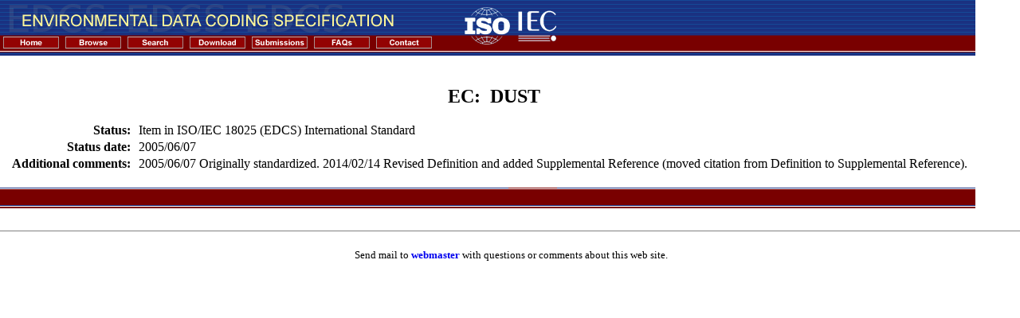

--- FILE ---
content_type: text/html; charset=utf-8
request_url: https://edcsreg.sedris.org/browse/ec/DUST/status/
body_size: 1788
content:
<!DOCTYPE html>
<html>
    <head>
        <title>EDCS Registry - Browse</title>
        <meta name="author" content="(C) Copyright 2005 Arteon Corporation">
        <meta name="keywords" content="edcs, register">
        <link rel="stylesheet" type="text/css" href="/static/css/bootstrap.min.css">
        <link rel="stylesheet" type="text/css" href="/static/theme.css">

        <script type="text/javascript" src="https://ajax.googleapis.com/ajax/libs/jquery/1.7.2/jquery.min.js"></script>
        <script type="text/javascript" src="/static/js/bootstrap.js"></script>
    </head>
    <body leftMargin="0" topMargin="0" marginheight="0" marginwidth="0">
    <script type="text/javascript">

        function mmLoadMenus() {
            if (window.mm_home) return

            window.mm_home = new Menu("root",178,12,"Verdana, Arial, Helvetica, sans-serif",10,"#000000","#ffffff","#cccccc","#930303","left","middle",1,0,1000,-5,7,true,true,true,0,true,true);
            mm_home.addMenuItem("International&nbsp;Register&nbsp;of&nbsp;Items","location='http://www.iso.org/jtc1/sc24/register'");  
            mm_home.addMenuItem("EDCS&nbsp;Registry&nbsp;Home","location='/browse/home/'");  
            mm_home.hideOnMouseOut=true;
            mm_home.menuBorder=1;
            mm_home.menuLiteBgColor='#ffffff';
            mm_home.menuBorderBgColor='#555555';
            mm_home.bgColor='#555555';

            window.mm_contact = new Menu("root",72,12,"Verdana, Arial, Helvetica, sans-serif",10,"#000000","#ffffff","#cccccc","#930303","left","middle",1,0,1000,-5,7,true,true,true,0,true,true);
            mm_contact.addMenuItem("Contact","location='/browse/contact/'");
            mm_contact.addMenuItem("Mailing&nbsp;Lists","location='/browse/lists/'");
            mm_contact.hideOnMouseOut=true;
            mm_contact.menuBorder=1;
            mm_contact.menuLiteBgColor='#ffffff';
            mm_contact.menuBorderBgColor='#555555';
            mm_contact.bgColor='#555555';

            mm_home.writeMenus();

        } // mmLoadMenus()

        </script>

        <script type="text/javascript" src="/static/inc/mm_menu.js"></script>

        <script type="text/javascript">mmLoadMenus();</script>

<table border="0" cellpadding="0" cellspacing="0">

<tr>
<td background="/static/inc/images/righttitle.gif" colspan="2">
	<table border="0" cellpadding="0" cellspacing="0">
	<tr>
	<td valign="top"><img class="block" src="/static/inc/images/title.gif" alt="Environmental Data Coding Specifcation"></td>
	<td rowspan="2" valign="top" align="right">&nbsp;&nbsp;&nbsp;&nbsp;&nbsp;&nbsp;&nbsp;<img src="/static/inc/images/isoiec.gif" alt="ISO IEC Logos"><img src="/static/inc/images/righttitle.gif" alt="Right Title Graphic"></td>
	</tr>
	<tr>
	<td>
	<a href="http://www.iso.org/jtc1/sc24/register" onmouseout="MM_startTimeout();"
        onmouseover="MM_showMenu(window.mm_home,1,19,null,'mm_home');">
	  <img name="mm_home" src="/static/inc/images/home.gif" alt="Home" border="0"></a>
	<a href="/browse/"><img src="/static/inc/images/browse.gif" alt="Browse" border="0"></a>
	<a href="/browse/?search=1"><img src="/static/inc/images/search.gif" alt="Search" border="0"></a>
	<a href="/browse/download/"><img src="/static/inc/images/download.gif" alt="Download" border="0"></a>
	<a href="/browse/registry/"><img src="/static/inc/images/submissions.gif" alt="Submissions" border="0"></a>
	<a href="/browse/faq/"><img src="/static/inc/images/faqs.gif" alt="FAQs" border="0"></a>
	<a href="/browse/contact/" onmouseout="MM_startTimeout();" onmouseover="MM_showMenu(window.mm_contact,1,19,null,'mm_contact');">
	  <img name="mm_contact" src="/static/inc/images/contact.gif" alt="Contact" border="0"/></a>
	</td>
	<td></td>
	</tr>
	</table>
</td>
</tr>

<tr>
<td width="15">&nbsp;</td>
<td><br/>
        

<h2 class="status_std">EC:&nbsp;&nbsp;DUST</h2>

<table class="detail">
    <tr>
        <th>Status:</th>
        <td>Item in ISO/IEC 18025 (EDCS) International Standard</td>
    </tr>

    <tr>
        <th>Status date:</th>
        <td>2005/06/07</td>
    </tr>

    <tr>
        <th>Additional comments:</th>
        <td>2005/06/07 Originally standardized. 2014/02/14 Revised Definition and added Supplemental Reference (moved citation from Definition to Supplemental Reference).</td>
    </tr>
</table>


        
        <BR></TD>
</TR>

<TR>
<TD BACKGROUND="/static/inc/images/bottombackground.gif" COLSPAN=2>
		<TABLE BORDER=0 CELLPADDING=0 CELLSPACING=0>
		<TR>
		<TD VALIGN=TOP><IMG SRC="/static/inc/images/bottombar.gif" ALT="Bottom Bar Graphic"></TD>
		</TR>
		</TABLE>
</TD>
</TR>

</TABLE>

<hr size=1 noshade>
<center><font color='#000000' size='2'>&nbsp;Send mail to <a style="text-decoration:none; font-weight:bold;" href="/cdn-cgi/l/email-protection#cbbcaea9a6aab8bfaeb98baeafa8b8b9aeace5b8aeafb9a2b8e5a4b9ac">webmaster</a>
 with questions or comments about this web site.</font></center>

        

    <script data-cfasync="false" src="/cdn-cgi/scripts/5c5dd728/cloudflare-static/email-decode.min.js"></script><script defer src="https://static.cloudflareinsights.com/beacon.min.js/vcd15cbe7772f49c399c6a5babf22c1241717689176015" integrity="sha512-ZpsOmlRQV6y907TI0dKBHq9Md29nnaEIPlkf84rnaERnq6zvWvPUqr2ft8M1aS28oN72PdrCzSjY4U6VaAw1EQ==" data-cf-beacon='{"version":"2024.11.0","token":"cd49f76b1c67452895fee2d517dddad3","r":1,"server_timing":{"name":{"cfCacheStatus":true,"cfEdge":true,"cfExtPri":true,"cfL4":true,"cfOrigin":true,"cfSpeedBrain":true},"location_startswith":null}}' crossorigin="anonymous"></script>
</body>
</html>


--- FILE ---
content_type: text/css
request_url: https://edcsreg.sedris.org/static/theme.css
body_size: 972
content:
body { margin:0 5px 0, 0; padding:0; background-color:#FFFFFF; }

a { text-decoration: none; }
a:hover { text-decoration: underline; }

a.navbar { text-decoration:none; font-weight:bold; }
a.navbar:link { color:black; }
a.navbar:visited { color:black; }
a.navbar:hover { color:gray; }
a.navbar:active { color:gray; }

a.navtop { text-decoration:none; font-weight:bold; }
a.navtop:link { color:black; }
a.navtop:visited { color:black; }
a.navtop:hover { color:gray; }
a.navtop:active { color:gray; }

a.navsec { text-decoration:none; font-weight:bold; }
a.navsec:link { color:#000066; }
a.navsec:visited { color:#000066; }
a.navsec:hover { color:#A0A0A0; }
a.navsec:active { color:#A0A0A0; }

a.navsubsec { font-weight:bold; }
a.navsubsec:link { color:black; }
a.navsubsec:visited { color:black; }
a.navsubsec:hover { color:grey; }
a.navsubsec:active { color:grey; }

tr {
    vertical-align: top;
}
tr.head {
    vertical-align: middle;
    background-color: #eee;
    font-weight: bold;
}
.center {
    text-align: center;
}
.middle {
    vertical-align: middle;
}
.bottom {
    vertical-align: bottom;
}
.right {
    text-align: right;
}
h2 {
    text-align: center;
}
h2.norm {
    text-align: left;
}
dt {
    margin: 0 10px 0 0;
    font-weight: bold;
    display: inline;
}
dt:after {
    content: ":";
}
dd {
    margin: 0 0 0 0;
    display: inline;
}
dd a, a#selection {
    vertical-align: top;
}
dd:after {
    content: "\A";
    white-space: pre;
}
ul.membership {
    margin: 0px;
    padding-left: 20px;
}
table.detail, table.detail th, table.detail td {
    border: none;
    border-collapse: collapse;
    padding: 0 10px 3px 0;
}
table.detail {
    width: 100%;
}
table.detail th {
    text-align: right;
    white-space: nowrap;
    width: 1px;
}
table.detail th.heading {
    text-align: left;
}
th.double {
    border: 2px double gray;
    border-collapse: none;
}
table.query {
    border: none;
}
table.list {
    margin-right: 1em;
}
table.list, table.list th, table.list td {
    border: 1px solid gray;
    border-collapse: collapse;
    padding: 5px;
}
.breakall a {
    word-break: break-all;
}
table.list {
    border: none;
}
.wide {
    width: 100%;
}
table th.spacer, table td.spacer {
    border: none;
    background-color: white;
    min-width: 10px;
}
table.list th {
    text-align: center;
}
table.group_members {
    font-size: 80%;
    border: 1px solid gray;
    border-collapse: collapse;
    padding: 0px;
}
table.group_members td {
    border: 1px solid gray;
    padding: 5px;
}
table.references {
    font-size: 80%;
    border: 1px solid gray;
    border-collapse: collapse;
    padding: 0px;
}
table.references td, table.references th {
    border: 1px solid gray;
    padding: 5px;
}
fieldset table tr td {
    padding: 0 20px 0 0;
}
fieldset legend {
    font-weight: bold;
}
fieldset legend label, fieldset legend label input {
    font-weight: normal;
    vertical-align: bottom;
}
fieldset {
    border: 1px solid gray;
}
fieldset.error {
    border: 1px solid #d00;
}
fieldset.error legend {
    color: #d00;
}
th {
    min-width: 40px;
}
hr {
    height: 1px;
    width: 100%;
    background-color: gray;
    color: gray;
    border: 0;
    margin: 28px 0 20px 0;
}
.detail_entry {
    vertical-align: bottom;
    display: block;
    overflow: auto;
    clear: both;
    margin: 0 0 5px 0;
}
.detail_heading {
    width: 28%;
    float: left;
    text-align: right;
    font-weight: bold;
}
.detail_value {
    float: right;
    width: 71%;
    display: inline;
}
.status_std {
    background: white;
}
.status_subm {
    background: #fcc;
}
.status_reg {
    background: #ffa;
}
.status_depr {
    background: #cff;
}
.gray {
    background: #ccc;
}
.status_iso {
    background: #ccc;
}
span.error {
    font-style: italic;
    color: #d00;
}
.pagination {
    margin: 1em 0 1em 0;
    vertical-align: middle;
}
.pagination a {
    text-decoration: none;
}
.perpagepicker {
    margin-left: 30px;
}
.entry_count {
    margin: 0 0 0 13%;
    /* width: 50%; */
    text-align: center;
}
.selection {
    padding: 0 3px 0 3px;
    white-space: pre;
}
.active {
    background: #888;
    color: white;
    padding-left: 3px;
    padding-right: 3px;
    white-space: pre;
}
.heading {
    font-weight: bold;
}
.heading:after {
    content: ":";
}
div.figure {
    margin: 0 25px 25px 0;
    float: left;
    display: table;
    width: 42px;
    max-width: 49%;
}
div.figure img {
    border: 1px solid gray;
    padding: 2px;
}
div.figure hr {
    margin: 5px 0 5px 0;
    background-color: #bbb;
    color: #bbb;
}
a.figure {
    text-decoration: none;
    font-size: small;
    vertical-align: bottom;
}
.label a {
    color: white;
    text-decoration: none;
    vertical-align: top;

}
label.disabled, label.disabled .label-outline {
    color: #aaa;
}
label.disabled .label-outline {
    border: 1px solid #aaa;
}
.thumbnail {
    float: left;
    margin: 0 8px 0 0;
}
.thumbnail a img {
    border: 1px solid blue;
}
img.block {
    display: block;
}
div.right {
    float: right;
}
fieldset input[type="checkbox"]:checked+label {
    color: #08f;
}
.inactive {
    opacity: 0.5;
    filter:alpha(opacity=50); /* IE8 and older */
}

